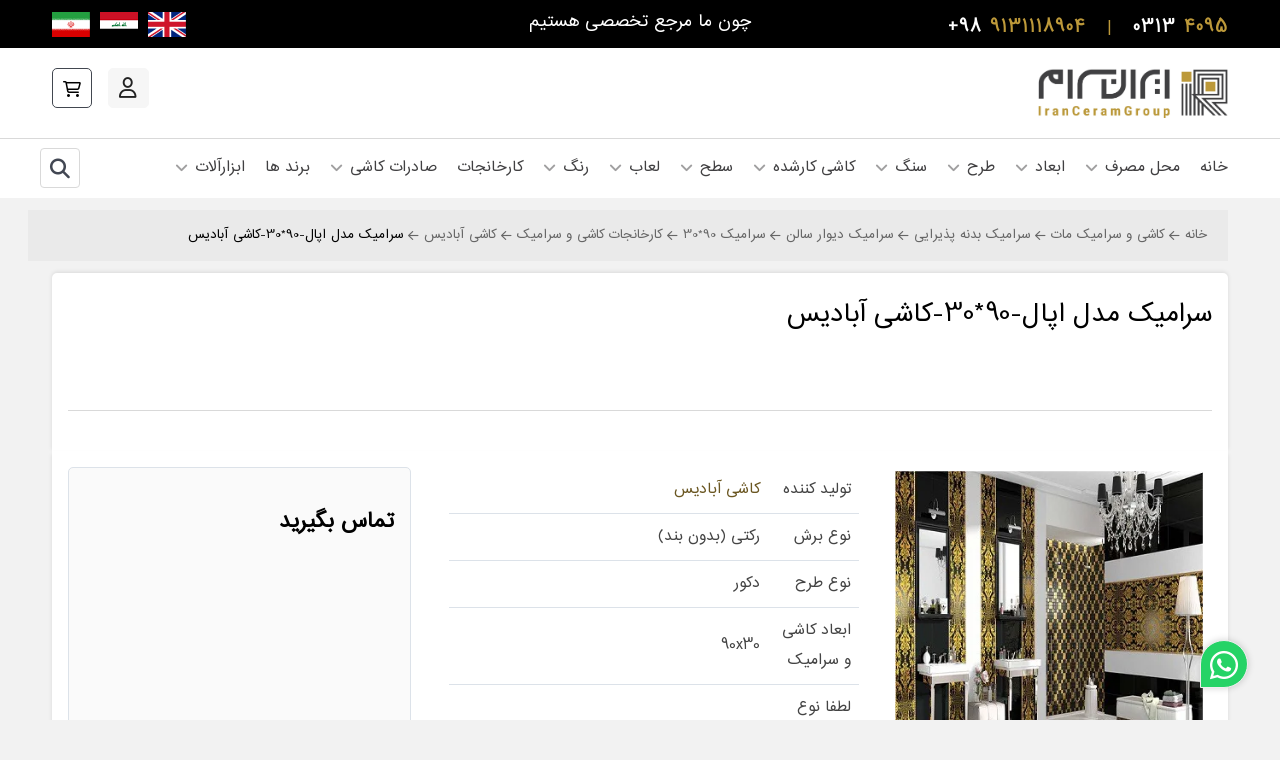

--- FILE ---
content_type: image/svg+xml
request_url: https://www.iranceramco.com/templates/g5_helium/images/patterns/icons.svg
body_size: 2328
content:
<?xml version="1.0" encoding="utf-8"?>
<!-- Generator: Adobe Illustrator 19.0.0, SVG Export Plug-In . SVG Version: 6.00 Build 0)  -->
<svg version="1.1" id="Layer_1" xmlns="http://www.w3.org/2000/svg" xmlns:xlink="http://www.w3.org/1999/xlink" x="0px" y="0px"
	 viewBox="-281 373 48 48" style="enable-background:new -281 373 48 48;" xml:space="preserve">
<style type="text/css">
	g{ display: none; }
	g:target{ display: inline; }
	.st0{display:none;}
	.st1{display:inline;fill:#FFFFFF;}
	.st2{display:inline;fill:#ff4653;}
</style>
<g id="aparat-w" class="st0">
	<path id="XMLID_46_" class="st1" d="M-268.9,415.3c-2.1-0.5-4.2-0.7-6.2-1.5c-3.6-1.4-5.6-5.2-4.8-9c0.3-1.4,0.6-2.8,1-4.3
		c0-0.2,0-0.3,0.3-0.6C-277.5,406.5-274.3,411.6-268.9,415.3z"/>
	<path id="XMLID_45_" class="st1" d="M-238.6,408.9c-0.4,1.9-0.8,3.7-1.3,5.6c-0.9,3-3.6,5.2-6.7,5.5c-0.8,0.1-1.7,0-2.5-0.1
		c-1.6-0.4-3.2-0.7-4.9-1.2C-247.5,417.5-242.4,414.3-238.6,408.9z"/>
	<path id="XMLID_44_" class="st1" d="M-275.3,384.8c0.4-1.8,0.7-3.6,1.3-5.4c1.2-3.8,5.2-6.1,9.1-5.3c1.4,0.3,2.9,0.6,4.3,1
		c0.2,0,0.3,0.1,0.5,0.2c-0.2,0.2-0.4,0.2-0.5,0.2c-6,1.1-10.8,4.1-14.3,9.1c-0.1,0.1-0.2,0.2-0.2,0.3
		C-275.3,385-275.3,385-275.3,384.8z"/>
	<path id="XMLID_43_" class="st1" d="M-244.8,378.7c1.8,0.4,3.6,0.7,5.4,1.2c3.8,1.2,6.1,5.1,5.3,9c-0.3,1.5-0.7,3.1-1,4.6
		c0,0.1-0.1,0.2-0.1,0.4c-0.2-0.2-0.2-0.4-0.2-0.6c-0.8-4.6-2.9-8.6-6.2-11.9c-1-1-2.1-1.8-3.2-2.6
		C-245,378.7-245,378.7-244.8,378.7z"/>
	<path id="XMLID_42_" class="st1" d="M-244.8,378.7l-0.1,0.1c-0.1,0-0.2-0.1-0.2-0.2C-245.1,378.6-244.9,378.7-244.8,378.7z"/>
	<path id="XMLID_41_" class="st1" d="M-275.3,384.8l0.1,0.1c0,0.1-0.1,0.2-0.2,0.2C-275.4,385.1-275.3,384.9-275.3,384.8z"/>
	<path id="XMLID_12_" class="st1" d="M-257,377.6c-10.7,0-19.4,8.6-19.4,19.3s8.6,19.4,19.3,19.4s19.4-8.7,19.4-19.3
		C-237.6,386.3-246.3,377.6-257,377.6z M-261.7,383.7c2.7,0,4.8,2.2,4.8,4.9c0,2.6-2.2,4.8-4.9,4.8c-2.7,0-4.8-2.2-4.8-4.9
		C-266.6,385.8-264.4,383.7-261.7,383.7z M-265.5,406.7c-2.7,0-4.8-2.2-4.8-4.8c0-2.7,2.2-4.9,4.9-4.8c2.7,0,4.8,2.2,4.8,4.9
		C-260.6,404.5-262.8,406.7-265.5,406.7z M-259.4,396.9c0-1.3,1.1-2.4,2.4-2.4c1.3,0,2.4,1.1,2.4,2.4s-1.1,2.4-2.4,2.4
		C-258.3,399.4-259.4,398.3-259.4,396.9z M-252.1,410.3c-2.7,0-4.9-2.2-4.8-4.9c0-2.7,2.2-4.8,4.9-4.8s4.8,2.2,4.8,4.9
		C-247.3,408.2-249.5,410.3-252.1,410.3z M-248.5,397.1c-2.7,0-4.8-2.2-4.8-4.9s2.2-4.8,4.9-4.8c2.7,0,4.8,2.2,4.8,4.9
		C-243.6,394.9-245.8,397.1-248.5,397.1z"/>
</g>
<g id="aparat-r" class="st0">
	<path id="XMLID_23_" class="st2" d="M-268.9,415.3c-2.1-0.5-4.2-0.7-6.2-1.5c-3.6-1.4-5.6-5.2-4.8-9c0.3-1.4,0.6-2.8,1-4.3
		c0-0.2,0-0.3,0.3-0.6C-277.5,406.5-274.3,411.6-268.9,415.3z"/>
	<path id="XMLID_22_" class="st2" d="M-238.6,408.9c-0.4,1.9-0.8,3.7-1.3,5.6c-0.9,3-3.6,5.2-6.7,5.5c-0.8,0.1-1.7,0-2.5-0.1
		c-1.6-0.4-3.2-0.7-4.9-1.2C-247.5,417.5-242.4,414.3-238.6,408.9z"/>
	<path id="XMLID_21_" class="st2" d="M-275.3,384.8c0.4-1.8,0.7-3.6,1.3-5.4c1.2-3.8,5.2-6.1,9.1-5.3c1.4,0.3,2.9,0.6,4.3,1
		c0.2,0,0.3,0.1,0.5,0.2c-0.2,0.2-0.4,0.2-0.5,0.2c-6,1.1-10.8,4.1-14.3,9.1c-0.1,0.1-0.2,0.2-0.2,0.3
		C-275.3,385-275.3,385-275.3,384.8z"/>
	<path id="XMLID_20_" class="st2" d="M-244.8,378.7c1.8,0.4,3.6,0.7,5.4,1.2c3.8,1.2,6.1,5.1,5.3,9c-0.3,1.5-0.7,3.1-1,4.6
		c0,0.1-0.1,0.2-0.1,0.4c-0.2-0.2-0.2-0.4-0.2-0.6c-0.8-4.6-2.9-8.6-6.2-11.9c-1-1-2.1-1.8-3.2-2.6
		C-245,378.7-245,378.7-244.8,378.7z"/>
	<path id="XMLID_19_" class="st2" d="M-244.8,378.7l-0.1,0.1c-0.1,0-0.2-0.1-0.2-0.2C-245.1,378.6-244.9,378.7-244.8,378.7z"/>
	<path id="XMLID_18_" class="st2" d="M-275.3,384.8l0.1,0.1c0,0.1-0.1,0.2-0.2,0.2C-275.4,385.1-275.3,384.9-275.3,384.8z"/>
	<path id="XMLID_1_" class="st2" d="M-257,377.6c-10.7,0-19.4,8.6-19.4,19.3s8.6,19.4,19.3,19.4s19.4-8.7,19.4-19.3
		C-237.6,386.3-246.3,377.6-257,377.6z M-261.7,383.7c2.7,0,4.8,2.2,4.8,4.9c0,2.6-2.2,4.8-4.9,4.8c-2.7,0-4.8-2.2-4.8-4.9
		C-266.6,385.8-264.4,383.7-261.7,383.7z M-265.5,406.7c-2.7,0-4.8-2.2-4.8-4.8c0-2.7,2.2-4.9,4.9-4.8c2.7,0,4.8,2.2,4.8,4.9
		C-260.6,404.5-262.8,406.7-265.5,406.7z M-259.4,396.9c0-1.3,1.1-2.4,2.4-2.4c1.3,0,2.4,1.1,2.4,2.4s-1.1,2.4-2.4,2.4
		C-258.3,399.4-259.4,398.3-259.4,396.9z M-252.1,410.3c-2.7,0-4.9-2.2-4.8-4.9c0-2.7,2.2-4.8,4.9-4.8s4.8,2.2,4.8,4.9
		C-247.3,408.2-249.5,410.3-252.1,410.3z M-248.5,397.1c-2.7,0-4.8-2.2-4.8-4.9s2.2-4.8,4.9-4.8c2.7,0,4.8,2.2,4.8,4.9
		C-243.6,394.9-245.8,397.1-248.5,397.1z"/>
</g>
<g id="namasha-w" class="st0">
	<path id="XMLID_47_" class="st1" d="M-261.5,381.2c-0.7-0.6-1.4-1.1-2.1-1.7c-0.7-0.6-1-1.4-0.2-2.2c0.7-0.8,1.5-0.5,2.2,0.2
		c1.2,1.1,2.3,2.2,3.4,3.4c0.8,0.8,1.3,0.9,2.1,0c1.8-1.9,3.7-3.7,5.6-5.6c0.2-0.2,0.4-0.4,0.6-0.6c0.7-0.7,1.5-1.1,2.3-0.3
		c0.8,0.8,0.4,1.6-0.3,2.3c-1.2,1.2-2.5,2.5-3.7,3.7c-0.3,0.3-0.6,0.6-1,1.1c0.8,0.1,1.5,0.2,2.1,0.4c7,1.3,11.9,6.4,12.5,13.4
		c0.3,3.7,0.3,7.5,0,11.3c-0.7,7-6,12.5-13,13.1c-4.2,0.4-8.6,0.4-12.8-0.1c-6.8-0.8-12.1-6.9-12.4-13.7c-0.2-3-0.1-6-0.1-9
		c0.2-8,5.4-13.9,13.3-15.1c0.4-0.1,0.8-0.1,1.2-0.2C-261.7,381.5-261.6,381.4-261.5,381.2z M-257.1,413c1.3,0,2.6,0,3.9,0
		c4.7,0,8.2-3.3,8.3-8c0.1-2.8,0.1-5.7,0-8.5c-0.2-4.3-3.5-7.7-7.9-7.8c-2.9-0.1-5.9-0.1-8.8,0c-4.4,0.1-7.7,3.5-7.8,7.9
		c-0.1,2.8-0.1,5.6,0,8.4c0.1,4.4,3.6,7.8,8,7.9C-259.9,413.1-258.5,413-257.1,413z"/>
	<path id="XMLID_37_" class="st1" d="M-260.7,394.4c0.3,0.2,0.7,0.3,1.1,0.5c2.7,1.5,5.4,3.1,8.1,4.6c1.6,0.9,1.6,1.7,0,2.6
		c-2.7,1.6-5.4,3.1-8.2,4.7c-1.5,0.9-2.2,0.5-2.3-1.2c0-3.2,0-6.5,0-9.7C-262,395.2-261.8,394.5-260.7,394.4z"/>
</g>
<g id="namasha-r" class="st0">
	<path id="XMLID_24_" class="st2" d="M-261.5,381.2c-0.7-0.6-1.4-1.1-2.1-1.7c-0.7-0.6-1-1.4-0.2-2.2c0.7-0.8,1.5-0.5,2.2,0.2
		c1.2,1.1,2.3,2.2,3.4,3.4c0.8,0.8,1.3,0.9,2.1,0c1.8-1.9,3.7-3.7,5.6-5.6c0.2-0.2,0.4-0.4,0.6-0.6c0.7-0.7,1.5-1.1,2.3-0.3
		c0.8,0.8,0.4,1.6-0.3,2.3c-1.2,1.2-2.5,2.5-3.7,3.7c-0.3,0.3-0.6,0.6-1,1.1c0.8,0.1,1.5,0.2,2.1,0.4c7,1.3,11.9,6.4,12.5,13.4
		c0.3,3.7,0.3,7.5,0,11.3c-0.7,7-6,12.5-13,13.1c-4.2,0.4-8.6,0.4-12.8-0.1c-6.8-0.8-12.1-6.9-12.4-13.7c-0.2-3-0.1-6-0.1-9
		c0.2-8,5.4-13.9,13.3-15.1c0.4-0.1,0.8-0.1,1.2-0.2C-261.7,381.5-261.6,381.4-261.5,381.2z M-257.1,413c1.3,0,2.6,0,3.9,0
		c4.7,0,8.2-3.3,8.3-8c0.1-2.8,0.1-5.7,0-8.5c-0.2-4.3-3.5-7.7-7.9-7.8c-2.9-0.1-5.9-0.1-8.8,0c-4.4,0.1-7.7,3.5-7.8,7.9
		c-0.1,2.8-0.1,5.6,0,8.4c0.1,4.4,3.6,7.8,8,7.9C-259.9,413.1-258.5,413-257.1,413z"/>
	<path id="XMLID_3_" class="st2" d="M-260.7,394.4c0.3,0.2,0.7,0.3,1.1,0.5c2.7,1.5,5.4,3.1,8.1,4.6c1.6,0.9,1.6,1.7,0,2.6
		c-2.7,1.6-5.4,3.1-8.2,4.7c-1.5,0.9-2.2,0.5-2.3-1.2c0-3.2,0-6.5,0-9.7C-262,395.2-261.8,394.5-260.7,394.4z"/>
</g>
<g id="tamasha-w" class="st0">
	<path id="tamasha" class="st1" d="M-245.1,385.4l7.2,4.1c0.7,0.4,1.1,1.3,1.1,2v11.1c0,0.9-0.4,1.7-1.1,2l-13.1,7.5l0,0l-13.1,7.6
		c-0.7,0.4-1.7,0.4-2.4,0l-9.6-5.5c-0.7-0.4-1.1-1.1-1.1-2v-8.3c0-0.9,0.4-1.7,1.1-2l10.5-6.1c1.1-0.7,2.8,0.2,2.8,1.5v3.1
		c0,0.9,0.9,1.5,1.8,1.1l5.9-3.5c0.7-0.4,0.7-1.7,0-2l-2.8-1.5c-1.1-0.7-1.1-2.4,0-3.1l10.5-6.1
		C-246.6,384.8-245.8,384.8-245.1,385.4z M-266.5,374.3l-9.6,5.5c-0.7,0.4-1.1,1.1-1.1,2v12c0,1.3,1.5,2.2,2.8,1.5l20.9-12
		c1.1-0.7,1.1-2.4,0-3.1l-10.5-5.9C-264.9,373.9-265.8,373.9-266.5,374.3z"/>
</g>
<g id="tamasha-r" class="st0">
	<path id="tamasha_1_" class="st2" d="M-245.1,385.4l7.2,4.1c0.7,0.4,1.1,1.3,1.1,2v11.1c0,0.9-0.4,1.7-1.1,2l-13.1,7.5l0,0
		l-13.1,7.6c-0.7,0.4-1.7,0.4-2.4,0l-9.6-5.5c-0.7-0.4-1.1-1.1-1.1-2v-8.3c0-0.9,0.4-1.7,1.1-2l10.5-6.1c1.1-0.7,2.8,0.2,2.8,1.5
		v3.1c0,0.9,0.9,1.5,1.8,1.1l5.9-3.5c0.7-0.4,0.7-1.7,0-2l-2.8-1.5c-1.1-0.7-1.1-2.4,0-3.1l10.5-6.1
		C-246.6,384.8-245.8,384.8-245.1,385.4z M-266.5,374.3l-9.6,5.5c-0.7,0.4-1.1,1.1-1.1,2v12c0,1.3,1.5,2.2,2.8,1.5l20.9-12
		c1.1-0.7,1.1-2.4,0-3.1l-10.5-5.9C-264.9,373.9-265.8,373.9-266.5,374.3z"/>
</g>
<g id="virgool-w" class="st0">
	<path id="virgool" class="st1" d="M-259.5,373.2c-2.9,0.5-6.1,1.9-8.3,3.5c-3.5,2.6-5.7,6.2-6.4,10.8c-0.4,2.1-0.4,5.1,0,6.8
		c0.7,3.5,2.3,6.4,4.9,8.9c2,1.9,3.9,3.1,6.3,4.1c0.8,0.3,1.7,0.7,1.9,0.8l0.5,0.2l-2.5,3.5c-1.3,1.9-2.5,3.5-2.5,3.5
		s0.5,0.5,1.2,0.9c4.4,3,6.9,4.8,7.1,4.8c0.1,0,0.9-0.9,1.7-2.1c0.9-1.2,1.9-2.6,2.2-3c4.7-6.4,10.4-14.7,11.9-17.4
		c1.9-3.2,2.5-6.8,1.8-10.8c-0.9-5.5-4.5-10.3-9.5-12.9c-1.3-0.7-2.8-1.2-2.9-1.1c-0.3,0.3-3.8,6.4-3.8,6.6s0.1,0.2,1.6,0.7
		s2.7,1.3,3.9,2.5s1.8,2.1,2.3,3.7c0.3,0.9,0.4,1.3,0.4,2.7c0.1,2.5-0.3,4-1.6,6c-0.7,1-1.9,2.3-2.6,2.6c-0.2,0.1-0.4,0.2-0.4,0.3
		c-0.1,0.1-1.7,0.8-2.4,1.1c-3.7,1.3-8-0.2-10.5-3.6c-0.9-1.2-1.3-2-1.6-3.4c-0.5-2.1-0.5-3.6,0.1-5.3c0.4-1.1,1.6-3.3,5.1-9.1
		c1.7-2.9,3.1-5.3,3.1-5.4s0-0.1-0.1-0.1C-258.6,373-259,373.1-259.5,373.2z"/>
</g>
<g id="virgool-r" class="st0">
	<path id="virgool_1_" class="st2" d="M-259.5,373.2c-2.9,0.5-6.1,1.9-8.3,3.5c-3.5,2.6-5.7,6.2-6.4,10.8c-0.4,2.1-0.4,5.1,0,6.8
		c0.7,3.5,2.3,6.4,4.9,8.9c2,1.9,3.9,3.1,6.3,4.1c0.8,0.3,1.7,0.7,1.9,0.8l0.5,0.2l-2.5,3.5c-1.3,1.9-2.5,3.5-2.5,3.5
		s0.5,0.5,1.2,0.9c4.4,3,6.9,4.8,7.1,4.8c0.1,0,0.9-0.9,1.7-2.1c0.9-1.2,1.9-2.6,2.2-3c4.7-6.4,10.4-14.7,11.9-17.4
		c1.9-3.2,2.5-6.8,1.8-10.8c-0.9-5.5-4.5-10.3-9.5-12.9c-1.3-0.7-2.8-1.2-2.9-1.1c-0.3,0.3-3.8,6.4-3.8,6.6s0.1,0.2,1.6,0.7
		s2.7,1.3,3.9,2.5s1.8,2.1,2.3,3.7c0.3,0.9,0.4,1.3,0.4,2.7c0.1,2.5-0.3,4-1.6,6c-0.7,1-1.9,2.3-2.6,2.6c-0.2,0.1-0.4,0.2-0.4,0.3
		c-0.1,0.1-1.7,0.8-2.4,1.1c-3.7,1.3-8-0.2-10.5-3.6c-0.9-1.2-1.3-2-1.6-3.4c-0.5-2.1-0.5-3.6,0.1-5.3c0.4-1.1,1.6-3.3,5.1-9.1
		c1.7-2.9,3.1-5.3,3.1-5.4s0-0.1-0.1-0.1C-258.6,373-259,373.1-259.5,373.2z"/>
</g>
</svg>
